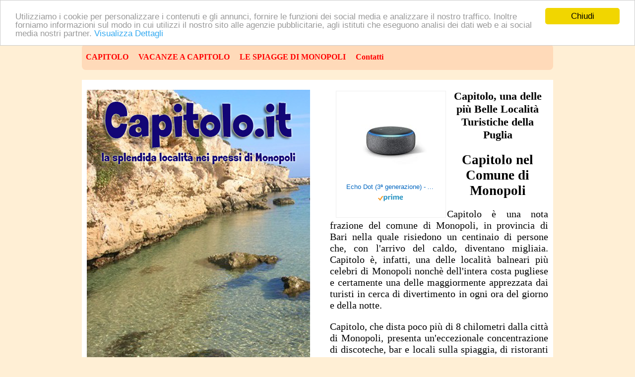

--- FILE ---
content_type: text/html;charset=ISO-8859-1
request_url: https://www.capitolo.it/
body_size: 5054
content:


















	
	














	
		 
	










	







































	
			
		












    
		
	
	
	
	
	
	
	
	
	
	
	
	
	
	
	
	
	
































<!doctype html>
<html>
<head>
<meta charset="utf-8">
<link href='http://fonts.googleapis.com/css?family=Fenix' rel='stylesheet' type='text/css'>
<title>Capitolo nel Comune di Monopoli</title>
<meta name="keywords" content="Capitolo" />

<meta name="description" content="Capitolo è una località del Comune di Monopoli fra le più apprezzate della Costa Pugliese, celebre per le sue spiagge e per i suoi locali che ne fanno una delle capitali del divertimento delle coste del sud" />

<style>
body {font-family: 'Fenix', serif; background:PapayaWhip}
#menutop {width:950px; margin-left:auto; margin-right:auto;line-height:30px;  margin-top:15px; margin-bottom:20px; background-color:PeachPuff; padding-top:10px; padding-bottom:10px; border-radius: 8px 8px 8px 8px}
#menutop ul {height: auto;padding: 1px 0px;margin: 0px;}
#menutop li {display: inline;padding: 5px; }
#menutop a {text-decoration: none;color: #F00;padding: 8px 3px 8px 3px; font-weight:bold;}
#menutop a:hover {color: #FF0;background-color: #F00; border:0px solid #F00; border-radius:10px;-moz-border-radius:10px; -webkit-border-radius:10px;}
#main {width:950px; margin-left:auto; margin-right:auto; background:#FFF; clear:both; background:#FFF}
#mainsx {width:470px; padding:10px; float:left}
#contenutomain {padding:10px; font-size:18px; float:right; width:440px}
#footer {clear:both; width:940px; margin-left:auto; margin-right:auto; background:#FFF; border:5px solid #FC0; margin-top:35px}

#immagineHeader {width:450px; margin-top:10px; margin-bottom:20px}

.adbig {margin:10px}

#video {margin-top:10px; margin-bottom:10px}

#testosito { font-size:20px; text-align:justify}

#linkfondo {font-size:16px}
#linkfondo a { text-decoration:none; font-weight:bold}
#linkfondo a:hover { text-decoration:underline;}


#spazionews {margin-top:15px; margin-bottom:10px; width:950px; padding-left:0px; padding-right:0px; padding-top:0px; padding-bottom:15px; margin-left:auto; margin-right:auto; border:1px solid #daa93e; border-radius:10px;-moz-border-radius:10px; -webkit-border-radius:10px;background-image: linear-gradient(top right, #FFFFFF 0%, #f9ef83 100%); background-image: -moz-linear-gradient(top right, #FFFFFF 0%, #f9ef83 100%);background-image: -webkit-gradient(linear, right top, left bottom, color-stop(0, #FFFFFF), color-stop(1, #f9ef83));background-image: -webkit-linear-gradient(top right, #FFFFFF 0%, #f9ef83 100%);background-image: -o-linear-gradient(top right, #FFFFFF 0%, #f9ef83 100%);background-image: -ms-linear-gradient(top right, #FFFFFF 0%, #f9ef83 100%); clear:both; font-family: 'Fenix', serif;}
#spaziomore {margin-top:15px; width:950px; padding-left:0px; padding-right:0px; padding-top:0px; padding-bottom:15px; margin-left:auto; margin-right:auto; border:1px solid #4B6602; border-radius:10px;-moz-border-radius:10px; -webkit-border-radius:10px;background-image: linear-gradient(top right, #FFFFFF 0%, #c8e57c 100%); background-image: -moz-linear-gradient(top right, #FFFFFF 0%, #c8e57c 100%);background-image: -webkit-gradient(linear, right top, left bottom, color-stop(0, #FFFFFF), color-stop(1, #c8e57c));background-image: -webkit-linear-gradient(top right, #FFFFFF 0%, #c8e57c 100%);background-image: -o-linear-gradient(top right, #FFFFFF 0%, #c8e57c 100%);background-image: -ms-linear-gradient(top right, #FFFFFF 0%, #c8e57c 100%); clear:both; font-family: 'Fenix', serif;}
.tralala {display:none}
hr.style-two { border: 0; height: 1px; background-image: -webkit-linear-gradient(left, rgba(0,0,0,0), rgba(0,0,0,0.75), rgba(0,0,0,0)); background-image: -moz-linear-gradient(left, rgba(0,0,0,0), rgba(0,0,0,0.75), rgba(0,0,0,0)); background-image: -ms-linear-gradient(left, rgba(0,0,0,0), rgba(0,0,0,0.75), rgba(0,0,0,0)); background-image: -o-linear-gradient(left, rgba(0,0,0,0), rgba(0,0,0,0.75), rgba(0,0,0,0)); }
</style>



<!-- Begin Cookie Consent plugin by Silktide - http://silktide.com/cookieconsent -->
<script type="text/javascript">
    window.cookieconsent_options = {"message":"Utilizziamo i cookie per personalizzare i contenuti e gli annunci, fornire le funzioni dei social media e analizzare il nostro traffico. Inoltre forniamo informazioni sul modo in cui utilizzi il nostro sito alle agenzie pubblicitarie, agli istituti che eseguono analisi dei dati web e ai social media nostri partner.","dismiss":"Chiudi","learnMore":"Visualizza Dettagli","link":"http://abbigliamentobambino.it/cookie-policy.cfm","theme":"light-top"};
</script>

<script type="text/javascript" src="//www.publinord.com/CookieConsent/cookieconsent.js"></script>
<!-- End Cookie Consent plugin -->




</head>

<body>



<div id="menutop">


			

<ul>


<li><a href="http://www.capitolo.it" title="Capitolo">CAPITOLO</a></li> 


<li><a href="vacanze-a-capitolo.cfm" title="Vacanze a Capitolo">VACANZE A CAPITOLO</a></li> 


<li><a href="spiagge-di-monopoli.cfm" title="Le Spiagge di Monopoli">LE SPIAGGE DI MONOPOLI</a></li> 





<li><a href="contatti.cfm" rel="nofollow" title="Contattaci">Contatti</a></li>
</ul>

</div>






 






 



<div id="main">
<div id="contenutomain">
<div class="adbig">



	<div align="right">
		<html><head><meta charset="utf-8"/></head><body>
<!-- HTML code for ASIN : B07PHPXHQS-->
<div class="paapi5-pa-ad-unit pull-left"><div class="paapi5-pa-product-container"><div class="paapi5-pa-product-image"><div class="paapi5-pa-product-image-wrapper"><a class="paapi5-pa-product-image-link" href="https://www.amazon.it/dp/B07PHPXHQS?tag=pbol09-21&amp;linkCode=ogi&amp;th=1&amp;psc=1" title="Echo Dot (3ª generazione) - Altoparlante intelligente con integrazione Alexa - Tessuto antracite" target="_blank"></a><img class="paapi5-pa-product-image-source" src="https://m.media-amazon.com/images/I/41hX+2Es+vL._SL160_.jpg" alt="Echo Dot (3ª generazione) - Altoparlante intelligente con integrazione Alexa - Tessuto antracite"></div></div><div class="paapi5-pa-product-details"><div class="paapi5-pa-product-title"><a class="paap5-pa-product-title-link" href="https://www.amazon.it/dp/B07PHPXHQS?tag=pbol09-21&amp;linkCode=ogi&amp;th=1&amp;psc=1" title="Echo Dot (3ª generazione) - Altoparlante intelligente con integrazione Alexa - Tessuto antracite" target="_blank">Echo Dot (3ª generazione) - Altoparlante intelligente con integrazione Alexa - Tessuto antracite</a></div><div class="paapi5-pa-product-list-price"><span class="paapi5-pa-product-list-price-value"></span></div><div class="paapi5-pa-product-prime-icon"><span class="icon-prime-all"></span></div></div></div></div>
</body></html>
<style>

.paapi5-pa-ad-unit {
    border: 1px solid #eee;
    margin:2px;
    position: relative;
    overflow: hidden;
    padding: 22px 20px;
    line-height: 1.1em;
}

.paapi5-pa-ad-unit * {
    box-sizing: content-box;
    box-shadow: none;
    font-family: Arial, Helvetica, sans-serif;
    margin: 0;
    outline: 0;
    padding: 0;
}

.paapi5-pa-ad-unit.pull-left {
    float: left;
}

.paapi5-pa-ad-unit.pull-right {
    float: right;
}

.paapi5-pa-ad-unit a {
    box-shadow: none !important;
}

.paapi5-pa-ad-unit a:hover {
    color: #c45500;
}

.paapi5-pa-product-container {
    width: 180px;
    height: 210px;
}
/* fixed width and height of product image to 150px */
.paapi5-pa-product-image {
    display: table;
    width: 150px;
    height: 150px;
    margin: 0 auto;
    text-align: center;
}

.paapi5-pa-product-image-wrapper {
    display: table-cell;
    vertical-align: middle;
}

.paapi5-pa-product-image-link {
    position: relative;
    display: inline-block;
    vertical-align: middle;
}

.paapi5-pa-product-image-source {
    max-width: 150px;
    max-height: 150px;
    vertical-align: bottom;
}

.paapi5-pa-percent-off {
    display: block;
    width: 32px;
    height: 25px;
    padding-top: 8px;
    position: absolute;
    top: -16px;
    right: -16px;
    color: #ffffff;
    font-size: 12px;
    text-align: center;
    -webkit-border-radius: 50%;
    -moz-border-radius: 50%;
    -ms-border-radius: 50%;
    border-radius: 50%;
    background-color: #a50200;
    background-image: -webkit-linear-gradient(top, #cb0400, #a50200);
    background-image: linear-gradient(to bottom, #cb0400, #a50200);
}

.paapi5-pa-ad-unit.hide-percent-off-badge .paapi5-pa-percent-off {
    display: none;
}

.paapi5-pa-product-details {
    display: inline-block;
    max-width: 100%;
    margin-top: 11px;
    text-align: center;
    width: 100%;
}

.paapi5-pa-ad-unit .paapi5-pa-product-title a {
    display: block;
    width: 100%;
    overflow: hidden;
    white-space: nowrap;
    text-overflow: ellipsis;
    font-size: 13px;
    color: #0066c0;
    text-decoration: none;
    margin-bottom: 3px;
}

.paapi5-pa-ad-unit .paapi5-pa-product-title a:hover {
    text-decoration: underline;
    color: #c45500;
}

.paapi5-pa-ad-unit.no-truncate .paapi5-pa-product-title a {
    text-overflow: initial;
    white-space: initial;
}

.paapi5-pa-product-offer-price {
    font-size: 13px;
    color: #111111;
}

.paapi5-pa-product-offer-price-value {
    color: #AB1700;
    font-weight: bold;
    font-size: 1.1em;
    margin-right: 3px;
}

.paapi5-pa-product-list-price {
    font-size: 13px;
    color: #565656;
}

.paapi5-pa-product-list-price-value {
    text-decoration: line-through;
    font-size: 0.99em;
}

.paapi5-pa-product-prime-icon .icon-prime-all {
    background: url("https://images-na.ssl-images-amazon.com/images/G/01/AUIClients/AmazonUIBaseCSS-sprite_2x_weblab_AUI_100106_T1-4e9f4ae74b1b576e5f55de370aae7aedaedf390d._V2_.png") no-repeat;
    display: inline-block;
    margin-top: -1px;
    vertical-align: middle;
    background-position: -192px -911px;
    background-size: 560px 938px;
    width: 52px;
    height: 15px;
}

.paapi5-pa-product-offer-price,
.paapi5-pa-product-list-price,
.paapi5-pa-product-prime-icon {
    display: inline-block;
    margin-right: 3px;
}

@media (-webkit-min-device-pixel-ratio: 2), (min-resolution: 192dpi) {
    .paapi5-pa-ad-unit .paapi5-pa-product-prime-icon .icon-prime-all {
        background: url("https://images-na.ssl-images-amazon.com/images/G/01/AUIClients/AmazonUIBaseCSS-sprite_2x_weblab_AUI_100106_T1-4e9f4ae74b1b576e5f55de370aae7aedaedf390d._V2_.png") no-repeat;
        display: inline-block;
        margin-top: -1px;
        vertical-align: middle;
        background-position: -192px -911px;
        background-size: 560px 938px;
        width: 52px;
        height: 15px;
    }
}

/* css for mobile devices when device width is less than 441px*/
@media  screen and (max-width: 440px) {
    .paapi5-pa-ad-unit {
        float: none;
        width: 100%;
    }

    .paapi5-pa-product-container {
        margin: 0 auto;
        width: 100%;
    }

    .paapi5-pa-product-details {
        text-align: center;
        margin-top: 11px;
    }
}
</style>
	</div>


</div>










<h3 align="center" style="margin-top:10px;height:auto; font-size:22px">Capitolo, una delle più Belle Località Turistiche della Puglia</h3>
<h1 align="center" style="margin-top:10px;height:auto; font-size:27px">Capitolo nel Comune di Monopoli</h1>


<div id="testosito"><p>Capitolo è una nota frazione del comune di Monopoli, in provincia di Bari nella quale risiedono un centinaio di persone che, con l'arrivo del caldo, diventano migliaia. Capitolo è, infatti, una delle località balneari più celebri di Monopoli nonchè dell'intera costa pugliese e certamente una delle maggiormente apprezzata dai turisti in cerca di divertimento in ogni ora del giorno e della notte.</p>
<p>Capitolo, che dista poco più di 8 chilometri dalla città di Monopoli, presenta un'eccezionale concentrazione di discoteche, bar e locali sulla spiaggia, di ristoranti nei quali apprezzare la cucina tipica pugliese e di residence ed alberghi dotati di ogni confort. In altre parole è un luogo perfetto per vacanze che coniugano relax e divertimento, al pari di alcune capitali della movida di grande fama, ma con in più il fascino tipico della Puglia.</p>
<p>Le spiagge accarezzate dalle acque blu dell'Adriatico si coniugano, infatti, al patrimonio naturalistico della zona, ai capolavori artistici della città di Monopoli e alle suggestioni dell'entroterra dell'antica regione con trulli e masserie.</p>
<p>Dopo una giornata al sole distesi sulla fine sabbia dei lidi di Capitolo, dove non mancano nemmeno spiagge pubbliche, e di bagni in mare si può così cogliere l'occasione di visitare il centro storico della città di Monopoli con la Cattedrale, la Chiesa di Santa Maria Amalfitana e l'antica Chiesa rupestre della Madonna del Soccorso. Da visitare anche il Castello di Carlo V e quello di Santo Stefano che fungeva da baluardo sul porto, altro luogo incantevole della città marinara che offre pure interessanti itinerari nelle sue campagne circostanti.</p>
<p>Oltre a brillare nell'accoglienza turistica e nel divertimento, la piccola Capitolo, incastonata fra le colline ed il mare, offre pertanto numerose attrattive capaci di rendere indimenticabile il soggiorno nella suggestiva Puglia. Seguiteci nella lettura del sito per conoscere le meraviglie di Capitolo e delle altre spiagge di Monopoli.</p></div>




</div>
<div id="mainsx">
<div id="immagineHeader"><img src="immagini/header2.jpg" /></div>

<div id="video">

<object width="450" height="253"><param name="movie" value="https://www.youtube.com/v/0woBOFrrLzE&hl=it_IT&fs=1&autoplay=1"></param><param name="allowFullScreen" value="true"></param><param name="allowscriptaccess" value="always"></param><param name="wmode" value="transparent"><embed src="https://www.youtube.com/v/0woBOFrrLzE&hl=it_IT&fs=1&autoplay=1" type="application/x-shockwave-flash" allowscriptaccess="always" allowfullscreen="true" width="450" height="253" wmode="transparent"></embed></object>
</div>

<div class="adbig" align="center">



	<div align="right">
		<html><head><meta charset="utf-8"/></head><body>
<!-- HTML code for ASIN : B07PHPXHQS-->
<div class="paapi5-pa-ad-unit pull-left"><div class="paapi5-pa-product-container"><div class="paapi5-pa-product-image"><div class="paapi5-pa-product-image-wrapper"><a class="paapi5-pa-product-image-link" href="https://www.amazon.it/dp/B07PHPXHQS?tag=pbol09-21&amp;linkCode=ogi&amp;th=1&amp;psc=1" title="Echo Dot (3ª generazione) - Altoparlante intelligente con integrazione Alexa - Tessuto antracite" target="_blank"></a><img class="paapi5-pa-product-image-source" src="https://m.media-amazon.com/images/I/41hX+2Es+vL._SL160_.jpg" alt="Echo Dot (3ª generazione) - Altoparlante intelligente con integrazione Alexa - Tessuto antracite"></div></div><div class="paapi5-pa-product-details"><div class="paapi5-pa-product-title"><a class="paap5-pa-product-title-link" href="https://www.amazon.it/dp/B07PHPXHQS?tag=pbol09-21&amp;linkCode=ogi&amp;th=1&amp;psc=1" title="Echo Dot (3ª generazione) - Altoparlante intelligente con integrazione Alexa - Tessuto antracite" target="_blank">Echo Dot (3ª generazione) - Altoparlante intelligente con integrazione Alexa - Tessuto antracite</a></div><div class="paapi5-pa-product-list-price"><span class="paapi5-pa-product-list-price-value"></span></div><div class="paapi5-pa-product-prime-icon"><span class="icon-prime-all"></span></div></div></div></div>
</body></html>
<style>

.paapi5-pa-ad-unit {
    border: 1px solid #eee;
    margin:2px;
    position: relative;
    overflow: hidden;
    padding: 22px 20px;
    line-height: 1.1em;
}

.paapi5-pa-ad-unit * {
    box-sizing: content-box;
    box-shadow: none;
    font-family: Arial, Helvetica, sans-serif;
    margin: 0;
    outline: 0;
    padding: 0;
}

.paapi5-pa-ad-unit.pull-left {
    float: left;
}

.paapi5-pa-ad-unit.pull-right {
    float: right;
}

.paapi5-pa-ad-unit a {
    box-shadow: none !important;
}

.paapi5-pa-ad-unit a:hover {
    color: #c45500;
}

.paapi5-pa-product-container {
    width: 180px;
    height: 210px;
}
/* fixed width and height of product image to 150px */
.paapi5-pa-product-image {
    display: table;
    width: 150px;
    height: 150px;
    margin: 0 auto;
    text-align: center;
}

.paapi5-pa-product-image-wrapper {
    display: table-cell;
    vertical-align: middle;
}

.paapi5-pa-product-image-link {
    position: relative;
    display: inline-block;
    vertical-align: middle;
}

.paapi5-pa-product-image-source {
    max-width: 150px;
    max-height: 150px;
    vertical-align: bottom;
}

.paapi5-pa-percent-off {
    display: block;
    width: 32px;
    height: 25px;
    padding-top: 8px;
    position: absolute;
    top: -16px;
    right: -16px;
    color: #ffffff;
    font-size: 12px;
    text-align: center;
    -webkit-border-radius: 50%;
    -moz-border-radius: 50%;
    -ms-border-radius: 50%;
    border-radius: 50%;
    background-color: #a50200;
    background-image: -webkit-linear-gradient(top, #cb0400, #a50200);
    background-image: linear-gradient(to bottom, #cb0400, #a50200);
}

.paapi5-pa-ad-unit.hide-percent-off-badge .paapi5-pa-percent-off {
    display: none;
}

.paapi5-pa-product-details {
    display: inline-block;
    max-width: 100%;
    margin-top: 11px;
    text-align: center;
    width: 100%;
}

.paapi5-pa-ad-unit .paapi5-pa-product-title a {
    display: block;
    width: 100%;
    overflow: hidden;
    white-space: nowrap;
    text-overflow: ellipsis;
    font-size: 13px;
    color: #0066c0;
    text-decoration: none;
    margin-bottom: 3px;
}

.paapi5-pa-ad-unit .paapi5-pa-product-title a:hover {
    text-decoration: underline;
    color: #c45500;
}

.paapi5-pa-ad-unit.no-truncate .paapi5-pa-product-title a {
    text-overflow: initial;
    white-space: initial;
}

.paapi5-pa-product-offer-price {
    font-size: 13px;
    color: #111111;
}

.paapi5-pa-product-offer-price-value {
    color: #AB1700;
    font-weight: bold;
    font-size: 1.1em;
    margin-right: 3px;
}

.paapi5-pa-product-list-price {
    font-size: 13px;
    color: #565656;
}

.paapi5-pa-product-list-price-value {
    text-decoration: line-through;
    font-size: 0.99em;
}

.paapi5-pa-product-prime-icon .icon-prime-all {
    background: url("https://images-na.ssl-images-amazon.com/images/G/01/AUIClients/AmazonUIBaseCSS-sprite_2x_weblab_AUI_100106_T1-4e9f4ae74b1b576e5f55de370aae7aedaedf390d._V2_.png") no-repeat;
    display: inline-block;
    margin-top: -1px;
    vertical-align: middle;
    background-position: -192px -911px;
    background-size: 560px 938px;
    width: 52px;
    height: 15px;
}

.paapi5-pa-product-offer-price,
.paapi5-pa-product-list-price,
.paapi5-pa-product-prime-icon {
    display: inline-block;
    margin-right: 3px;
}

@media (-webkit-min-device-pixel-ratio: 2), (min-resolution: 192dpi) {
    .paapi5-pa-ad-unit .paapi5-pa-product-prime-icon .icon-prime-all {
        background: url("https://images-na.ssl-images-amazon.com/images/G/01/AUIClients/AmazonUIBaseCSS-sprite_2x_weblab_AUI_100106_T1-4e9f4ae74b1b576e5f55de370aae7aedaedf390d._V2_.png") no-repeat;
        display: inline-block;
        margin-top: -1px;
        vertical-align: middle;
        background-position: -192px -911px;
        background-size: 560px 938px;
        width: 52px;
        height: 15px;
    }
}

/* css for mobile devices when device width is less than 441px*/
@media  screen and (max-width: 440px) {
    .paapi5-pa-ad-unit {
        float: none;
        width: 100%;
    }

    .paapi5-pa-product-container {
        margin: 0 auto;
        width: 100%;
    }

    .paapi5-pa-product-details {
        text-align: center;
        margin-top: 11px;
    }
}
</style>
	</div>


</div>




<div class="adbig" align="center">










<div id="search10" align="center">

</div>


















</div>


</div>
<div style="clear: both"></div>
</div>

<div id="footer">
<table width="100%" align="center"><tr>
<td align="center"><a href="http://www.siti.it" target="_blank" rel="nofollow"><img src="immagini/siti.jpg" alt="Siti"  border="0" title="Siti"></a></td>
<td align="center"><a href="http://www.piazze.it" target="_blank" rel="nofollow"><img src="immagini/dove.png" alt="Dove" border="0" title="Dove"></a></td>
<td align="center"><a href="http://www.compro.it" target="_blank" rel="nofollow"><img src="immagini/compro.png" alt="Compro" border="0" title="Compro"></a></td>
<td align="center"><a href="http://www.passatempi.it" target="_blank" rel="nofollow"><img src="immagini/passatempi.png" alt="Passatempi"  border="0" title="Passatempi"></a></td>
<td align="center"><a href="http://www.food.it" target="_blank" rel="nofollow"><img src="immagini/food.jpg" alt="Food"  border="0" title="Food"></a></td>
<td align="center"><a href="http://www.navigarefacile.it" target="_blank" rel="nofollow"><img src="immagini/navigare.jpg" alt="Navigare Facile"  border="0" title="Navigare Facile"></a></td>
<td align="center"><a href="http://www.previsionideltempo.it" target="_blank" rel="nofollow"><img src="immagini/meteo.png" alt="Meteo"  border="0" title="Meteo"></a></td>
<td align="center"><a href="http://www.prestitoweb.it" target="_blank" rel="nofollow"><img src="immagini/prestiti.jpg" alt="Prestiti"  border="0" title="Prestiti"></a></td>
<td align="center"><a href="http://www.aportatadimouse.it" target="_blank" rel="nofollow"><img src="immagini/mouse.jpg" alt="A portata di Mouse"  border="0" title="A portata di Mouse"></a></td>
<td align="center"><a href="http://www.live-score.it" target="_blank" rel="nofollow"><img src="immagini/calcio.jpg" alt="Risultati Calcio"  border="0" title="Risultati Calcio"></a></td>
</tr></table>





<div align="center" style="font-size:22px; margin-top:10px">capitolo.it</div>
<div align="center" style="font-size:20px; margin-top:10px">Capitolo è una località del Comune di Monopoli fra le più apprezzate della Costa Pugliese, celebre per le sue spiagge e per i suoi locali che ne fanno una delle capitali del divertimento delle coste del sud</div>


<p align="center">V.I.P. Video Italia Production srl - Bologna - P.I. 04322860372 - REA BO 318691</p>




</div>

</body>
</html>





